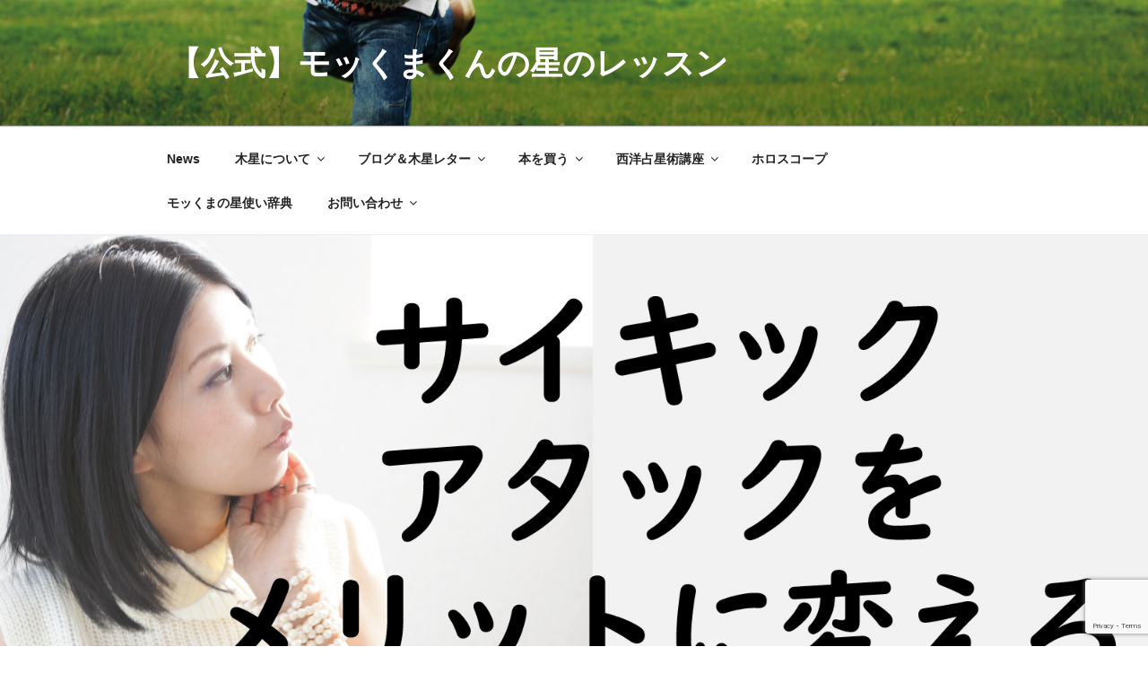

--- FILE ---
content_type: text/html; charset=utf-8
request_url: https://www.google.com/recaptcha/api2/anchor?ar=1&k=6Lf-6MMpAAAAAB8mKp1t9DuWu6EuGpP2M8g1YRd3&co=aHR0cHM6Ly9tb2NjdW1hLm5ldDo0NDM.&hl=en&v=PoyoqOPhxBO7pBk68S4YbpHZ&size=invisible&anchor-ms=20000&execute-ms=30000&cb=bz58vgtvclus
body_size: 48481
content:
<!DOCTYPE HTML><html dir="ltr" lang="en"><head><meta http-equiv="Content-Type" content="text/html; charset=UTF-8">
<meta http-equiv="X-UA-Compatible" content="IE=edge">
<title>reCAPTCHA</title>
<style type="text/css">
/* cyrillic-ext */
@font-face {
  font-family: 'Roboto';
  font-style: normal;
  font-weight: 400;
  font-stretch: 100%;
  src: url(//fonts.gstatic.com/s/roboto/v48/KFO7CnqEu92Fr1ME7kSn66aGLdTylUAMa3GUBHMdazTgWw.woff2) format('woff2');
  unicode-range: U+0460-052F, U+1C80-1C8A, U+20B4, U+2DE0-2DFF, U+A640-A69F, U+FE2E-FE2F;
}
/* cyrillic */
@font-face {
  font-family: 'Roboto';
  font-style: normal;
  font-weight: 400;
  font-stretch: 100%;
  src: url(//fonts.gstatic.com/s/roboto/v48/KFO7CnqEu92Fr1ME7kSn66aGLdTylUAMa3iUBHMdazTgWw.woff2) format('woff2');
  unicode-range: U+0301, U+0400-045F, U+0490-0491, U+04B0-04B1, U+2116;
}
/* greek-ext */
@font-face {
  font-family: 'Roboto';
  font-style: normal;
  font-weight: 400;
  font-stretch: 100%;
  src: url(//fonts.gstatic.com/s/roboto/v48/KFO7CnqEu92Fr1ME7kSn66aGLdTylUAMa3CUBHMdazTgWw.woff2) format('woff2');
  unicode-range: U+1F00-1FFF;
}
/* greek */
@font-face {
  font-family: 'Roboto';
  font-style: normal;
  font-weight: 400;
  font-stretch: 100%;
  src: url(//fonts.gstatic.com/s/roboto/v48/KFO7CnqEu92Fr1ME7kSn66aGLdTylUAMa3-UBHMdazTgWw.woff2) format('woff2');
  unicode-range: U+0370-0377, U+037A-037F, U+0384-038A, U+038C, U+038E-03A1, U+03A3-03FF;
}
/* math */
@font-face {
  font-family: 'Roboto';
  font-style: normal;
  font-weight: 400;
  font-stretch: 100%;
  src: url(//fonts.gstatic.com/s/roboto/v48/KFO7CnqEu92Fr1ME7kSn66aGLdTylUAMawCUBHMdazTgWw.woff2) format('woff2');
  unicode-range: U+0302-0303, U+0305, U+0307-0308, U+0310, U+0312, U+0315, U+031A, U+0326-0327, U+032C, U+032F-0330, U+0332-0333, U+0338, U+033A, U+0346, U+034D, U+0391-03A1, U+03A3-03A9, U+03B1-03C9, U+03D1, U+03D5-03D6, U+03F0-03F1, U+03F4-03F5, U+2016-2017, U+2034-2038, U+203C, U+2040, U+2043, U+2047, U+2050, U+2057, U+205F, U+2070-2071, U+2074-208E, U+2090-209C, U+20D0-20DC, U+20E1, U+20E5-20EF, U+2100-2112, U+2114-2115, U+2117-2121, U+2123-214F, U+2190, U+2192, U+2194-21AE, U+21B0-21E5, U+21F1-21F2, U+21F4-2211, U+2213-2214, U+2216-22FF, U+2308-230B, U+2310, U+2319, U+231C-2321, U+2336-237A, U+237C, U+2395, U+239B-23B7, U+23D0, U+23DC-23E1, U+2474-2475, U+25AF, U+25B3, U+25B7, U+25BD, U+25C1, U+25CA, U+25CC, U+25FB, U+266D-266F, U+27C0-27FF, U+2900-2AFF, U+2B0E-2B11, U+2B30-2B4C, U+2BFE, U+3030, U+FF5B, U+FF5D, U+1D400-1D7FF, U+1EE00-1EEFF;
}
/* symbols */
@font-face {
  font-family: 'Roboto';
  font-style: normal;
  font-weight: 400;
  font-stretch: 100%;
  src: url(//fonts.gstatic.com/s/roboto/v48/KFO7CnqEu92Fr1ME7kSn66aGLdTylUAMaxKUBHMdazTgWw.woff2) format('woff2');
  unicode-range: U+0001-000C, U+000E-001F, U+007F-009F, U+20DD-20E0, U+20E2-20E4, U+2150-218F, U+2190, U+2192, U+2194-2199, U+21AF, U+21E6-21F0, U+21F3, U+2218-2219, U+2299, U+22C4-22C6, U+2300-243F, U+2440-244A, U+2460-24FF, U+25A0-27BF, U+2800-28FF, U+2921-2922, U+2981, U+29BF, U+29EB, U+2B00-2BFF, U+4DC0-4DFF, U+FFF9-FFFB, U+10140-1018E, U+10190-1019C, U+101A0, U+101D0-101FD, U+102E0-102FB, U+10E60-10E7E, U+1D2C0-1D2D3, U+1D2E0-1D37F, U+1F000-1F0FF, U+1F100-1F1AD, U+1F1E6-1F1FF, U+1F30D-1F30F, U+1F315, U+1F31C, U+1F31E, U+1F320-1F32C, U+1F336, U+1F378, U+1F37D, U+1F382, U+1F393-1F39F, U+1F3A7-1F3A8, U+1F3AC-1F3AF, U+1F3C2, U+1F3C4-1F3C6, U+1F3CA-1F3CE, U+1F3D4-1F3E0, U+1F3ED, U+1F3F1-1F3F3, U+1F3F5-1F3F7, U+1F408, U+1F415, U+1F41F, U+1F426, U+1F43F, U+1F441-1F442, U+1F444, U+1F446-1F449, U+1F44C-1F44E, U+1F453, U+1F46A, U+1F47D, U+1F4A3, U+1F4B0, U+1F4B3, U+1F4B9, U+1F4BB, U+1F4BF, U+1F4C8-1F4CB, U+1F4D6, U+1F4DA, U+1F4DF, U+1F4E3-1F4E6, U+1F4EA-1F4ED, U+1F4F7, U+1F4F9-1F4FB, U+1F4FD-1F4FE, U+1F503, U+1F507-1F50B, U+1F50D, U+1F512-1F513, U+1F53E-1F54A, U+1F54F-1F5FA, U+1F610, U+1F650-1F67F, U+1F687, U+1F68D, U+1F691, U+1F694, U+1F698, U+1F6AD, U+1F6B2, U+1F6B9-1F6BA, U+1F6BC, U+1F6C6-1F6CF, U+1F6D3-1F6D7, U+1F6E0-1F6EA, U+1F6F0-1F6F3, U+1F6F7-1F6FC, U+1F700-1F7FF, U+1F800-1F80B, U+1F810-1F847, U+1F850-1F859, U+1F860-1F887, U+1F890-1F8AD, U+1F8B0-1F8BB, U+1F8C0-1F8C1, U+1F900-1F90B, U+1F93B, U+1F946, U+1F984, U+1F996, U+1F9E9, U+1FA00-1FA6F, U+1FA70-1FA7C, U+1FA80-1FA89, U+1FA8F-1FAC6, U+1FACE-1FADC, U+1FADF-1FAE9, U+1FAF0-1FAF8, U+1FB00-1FBFF;
}
/* vietnamese */
@font-face {
  font-family: 'Roboto';
  font-style: normal;
  font-weight: 400;
  font-stretch: 100%;
  src: url(//fonts.gstatic.com/s/roboto/v48/KFO7CnqEu92Fr1ME7kSn66aGLdTylUAMa3OUBHMdazTgWw.woff2) format('woff2');
  unicode-range: U+0102-0103, U+0110-0111, U+0128-0129, U+0168-0169, U+01A0-01A1, U+01AF-01B0, U+0300-0301, U+0303-0304, U+0308-0309, U+0323, U+0329, U+1EA0-1EF9, U+20AB;
}
/* latin-ext */
@font-face {
  font-family: 'Roboto';
  font-style: normal;
  font-weight: 400;
  font-stretch: 100%;
  src: url(//fonts.gstatic.com/s/roboto/v48/KFO7CnqEu92Fr1ME7kSn66aGLdTylUAMa3KUBHMdazTgWw.woff2) format('woff2');
  unicode-range: U+0100-02BA, U+02BD-02C5, U+02C7-02CC, U+02CE-02D7, U+02DD-02FF, U+0304, U+0308, U+0329, U+1D00-1DBF, U+1E00-1E9F, U+1EF2-1EFF, U+2020, U+20A0-20AB, U+20AD-20C0, U+2113, U+2C60-2C7F, U+A720-A7FF;
}
/* latin */
@font-face {
  font-family: 'Roboto';
  font-style: normal;
  font-weight: 400;
  font-stretch: 100%;
  src: url(//fonts.gstatic.com/s/roboto/v48/KFO7CnqEu92Fr1ME7kSn66aGLdTylUAMa3yUBHMdazQ.woff2) format('woff2');
  unicode-range: U+0000-00FF, U+0131, U+0152-0153, U+02BB-02BC, U+02C6, U+02DA, U+02DC, U+0304, U+0308, U+0329, U+2000-206F, U+20AC, U+2122, U+2191, U+2193, U+2212, U+2215, U+FEFF, U+FFFD;
}
/* cyrillic-ext */
@font-face {
  font-family: 'Roboto';
  font-style: normal;
  font-weight: 500;
  font-stretch: 100%;
  src: url(//fonts.gstatic.com/s/roboto/v48/KFO7CnqEu92Fr1ME7kSn66aGLdTylUAMa3GUBHMdazTgWw.woff2) format('woff2');
  unicode-range: U+0460-052F, U+1C80-1C8A, U+20B4, U+2DE0-2DFF, U+A640-A69F, U+FE2E-FE2F;
}
/* cyrillic */
@font-face {
  font-family: 'Roboto';
  font-style: normal;
  font-weight: 500;
  font-stretch: 100%;
  src: url(//fonts.gstatic.com/s/roboto/v48/KFO7CnqEu92Fr1ME7kSn66aGLdTylUAMa3iUBHMdazTgWw.woff2) format('woff2');
  unicode-range: U+0301, U+0400-045F, U+0490-0491, U+04B0-04B1, U+2116;
}
/* greek-ext */
@font-face {
  font-family: 'Roboto';
  font-style: normal;
  font-weight: 500;
  font-stretch: 100%;
  src: url(//fonts.gstatic.com/s/roboto/v48/KFO7CnqEu92Fr1ME7kSn66aGLdTylUAMa3CUBHMdazTgWw.woff2) format('woff2');
  unicode-range: U+1F00-1FFF;
}
/* greek */
@font-face {
  font-family: 'Roboto';
  font-style: normal;
  font-weight: 500;
  font-stretch: 100%;
  src: url(//fonts.gstatic.com/s/roboto/v48/KFO7CnqEu92Fr1ME7kSn66aGLdTylUAMa3-UBHMdazTgWw.woff2) format('woff2');
  unicode-range: U+0370-0377, U+037A-037F, U+0384-038A, U+038C, U+038E-03A1, U+03A3-03FF;
}
/* math */
@font-face {
  font-family: 'Roboto';
  font-style: normal;
  font-weight: 500;
  font-stretch: 100%;
  src: url(//fonts.gstatic.com/s/roboto/v48/KFO7CnqEu92Fr1ME7kSn66aGLdTylUAMawCUBHMdazTgWw.woff2) format('woff2');
  unicode-range: U+0302-0303, U+0305, U+0307-0308, U+0310, U+0312, U+0315, U+031A, U+0326-0327, U+032C, U+032F-0330, U+0332-0333, U+0338, U+033A, U+0346, U+034D, U+0391-03A1, U+03A3-03A9, U+03B1-03C9, U+03D1, U+03D5-03D6, U+03F0-03F1, U+03F4-03F5, U+2016-2017, U+2034-2038, U+203C, U+2040, U+2043, U+2047, U+2050, U+2057, U+205F, U+2070-2071, U+2074-208E, U+2090-209C, U+20D0-20DC, U+20E1, U+20E5-20EF, U+2100-2112, U+2114-2115, U+2117-2121, U+2123-214F, U+2190, U+2192, U+2194-21AE, U+21B0-21E5, U+21F1-21F2, U+21F4-2211, U+2213-2214, U+2216-22FF, U+2308-230B, U+2310, U+2319, U+231C-2321, U+2336-237A, U+237C, U+2395, U+239B-23B7, U+23D0, U+23DC-23E1, U+2474-2475, U+25AF, U+25B3, U+25B7, U+25BD, U+25C1, U+25CA, U+25CC, U+25FB, U+266D-266F, U+27C0-27FF, U+2900-2AFF, U+2B0E-2B11, U+2B30-2B4C, U+2BFE, U+3030, U+FF5B, U+FF5D, U+1D400-1D7FF, U+1EE00-1EEFF;
}
/* symbols */
@font-face {
  font-family: 'Roboto';
  font-style: normal;
  font-weight: 500;
  font-stretch: 100%;
  src: url(//fonts.gstatic.com/s/roboto/v48/KFO7CnqEu92Fr1ME7kSn66aGLdTylUAMaxKUBHMdazTgWw.woff2) format('woff2');
  unicode-range: U+0001-000C, U+000E-001F, U+007F-009F, U+20DD-20E0, U+20E2-20E4, U+2150-218F, U+2190, U+2192, U+2194-2199, U+21AF, U+21E6-21F0, U+21F3, U+2218-2219, U+2299, U+22C4-22C6, U+2300-243F, U+2440-244A, U+2460-24FF, U+25A0-27BF, U+2800-28FF, U+2921-2922, U+2981, U+29BF, U+29EB, U+2B00-2BFF, U+4DC0-4DFF, U+FFF9-FFFB, U+10140-1018E, U+10190-1019C, U+101A0, U+101D0-101FD, U+102E0-102FB, U+10E60-10E7E, U+1D2C0-1D2D3, U+1D2E0-1D37F, U+1F000-1F0FF, U+1F100-1F1AD, U+1F1E6-1F1FF, U+1F30D-1F30F, U+1F315, U+1F31C, U+1F31E, U+1F320-1F32C, U+1F336, U+1F378, U+1F37D, U+1F382, U+1F393-1F39F, U+1F3A7-1F3A8, U+1F3AC-1F3AF, U+1F3C2, U+1F3C4-1F3C6, U+1F3CA-1F3CE, U+1F3D4-1F3E0, U+1F3ED, U+1F3F1-1F3F3, U+1F3F5-1F3F7, U+1F408, U+1F415, U+1F41F, U+1F426, U+1F43F, U+1F441-1F442, U+1F444, U+1F446-1F449, U+1F44C-1F44E, U+1F453, U+1F46A, U+1F47D, U+1F4A3, U+1F4B0, U+1F4B3, U+1F4B9, U+1F4BB, U+1F4BF, U+1F4C8-1F4CB, U+1F4D6, U+1F4DA, U+1F4DF, U+1F4E3-1F4E6, U+1F4EA-1F4ED, U+1F4F7, U+1F4F9-1F4FB, U+1F4FD-1F4FE, U+1F503, U+1F507-1F50B, U+1F50D, U+1F512-1F513, U+1F53E-1F54A, U+1F54F-1F5FA, U+1F610, U+1F650-1F67F, U+1F687, U+1F68D, U+1F691, U+1F694, U+1F698, U+1F6AD, U+1F6B2, U+1F6B9-1F6BA, U+1F6BC, U+1F6C6-1F6CF, U+1F6D3-1F6D7, U+1F6E0-1F6EA, U+1F6F0-1F6F3, U+1F6F7-1F6FC, U+1F700-1F7FF, U+1F800-1F80B, U+1F810-1F847, U+1F850-1F859, U+1F860-1F887, U+1F890-1F8AD, U+1F8B0-1F8BB, U+1F8C0-1F8C1, U+1F900-1F90B, U+1F93B, U+1F946, U+1F984, U+1F996, U+1F9E9, U+1FA00-1FA6F, U+1FA70-1FA7C, U+1FA80-1FA89, U+1FA8F-1FAC6, U+1FACE-1FADC, U+1FADF-1FAE9, U+1FAF0-1FAF8, U+1FB00-1FBFF;
}
/* vietnamese */
@font-face {
  font-family: 'Roboto';
  font-style: normal;
  font-weight: 500;
  font-stretch: 100%;
  src: url(//fonts.gstatic.com/s/roboto/v48/KFO7CnqEu92Fr1ME7kSn66aGLdTylUAMa3OUBHMdazTgWw.woff2) format('woff2');
  unicode-range: U+0102-0103, U+0110-0111, U+0128-0129, U+0168-0169, U+01A0-01A1, U+01AF-01B0, U+0300-0301, U+0303-0304, U+0308-0309, U+0323, U+0329, U+1EA0-1EF9, U+20AB;
}
/* latin-ext */
@font-face {
  font-family: 'Roboto';
  font-style: normal;
  font-weight: 500;
  font-stretch: 100%;
  src: url(//fonts.gstatic.com/s/roboto/v48/KFO7CnqEu92Fr1ME7kSn66aGLdTylUAMa3KUBHMdazTgWw.woff2) format('woff2');
  unicode-range: U+0100-02BA, U+02BD-02C5, U+02C7-02CC, U+02CE-02D7, U+02DD-02FF, U+0304, U+0308, U+0329, U+1D00-1DBF, U+1E00-1E9F, U+1EF2-1EFF, U+2020, U+20A0-20AB, U+20AD-20C0, U+2113, U+2C60-2C7F, U+A720-A7FF;
}
/* latin */
@font-face {
  font-family: 'Roboto';
  font-style: normal;
  font-weight: 500;
  font-stretch: 100%;
  src: url(//fonts.gstatic.com/s/roboto/v48/KFO7CnqEu92Fr1ME7kSn66aGLdTylUAMa3yUBHMdazQ.woff2) format('woff2');
  unicode-range: U+0000-00FF, U+0131, U+0152-0153, U+02BB-02BC, U+02C6, U+02DA, U+02DC, U+0304, U+0308, U+0329, U+2000-206F, U+20AC, U+2122, U+2191, U+2193, U+2212, U+2215, U+FEFF, U+FFFD;
}
/* cyrillic-ext */
@font-face {
  font-family: 'Roboto';
  font-style: normal;
  font-weight: 900;
  font-stretch: 100%;
  src: url(//fonts.gstatic.com/s/roboto/v48/KFO7CnqEu92Fr1ME7kSn66aGLdTylUAMa3GUBHMdazTgWw.woff2) format('woff2');
  unicode-range: U+0460-052F, U+1C80-1C8A, U+20B4, U+2DE0-2DFF, U+A640-A69F, U+FE2E-FE2F;
}
/* cyrillic */
@font-face {
  font-family: 'Roboto';
  font-style: normal;
  font-weight: 900;
  font-stretch: 100%;
  src: url(//fonts.gstatic.com/s/roboto/v48/KFO7CnqEu92Fr1ME7kSn66aGLdTylUAMa3iUBHMdazTgWw.woff2) format('woff2');
  unicode-range: U+0301, U+0400-045F, U+0490-0491, U+04B0-04B1, U+2116;
}
/* greek-ext */
@font-face {
  font-family: 'Roboto';
  font-style: normal;
  font-weight: 900;
  font-stretch: 100%;
  src: url(//fonts.gstatic.com/s/roboto/v48/KFO7CnqEu92Fr1ME7kSn66aGLdTylUAMa3CUBHMdazTgWw.woff2) format('woff2');
  unicode-range: U+1F00-1FFF;
}
/* greek */
@font-face {
  font-family: 'Roboto';
  font-style: normal;
  font-weight: 900;
  font-stretch: 100%;
  src: url(//fonts.gstatic.com/s/roboto/v48/KFO7CnqEu92Fr1ME7kSn66aGLdTylUAMa3-UBHMdazTgWw.woff2) format('woff2');
  unicode-range: U+0370-0377, U+037A-037F, U+0384-038A, U+038C, U+038E-03A1, U+03A3-03FF;
}
/* math */
@font-face {
  font-family: 'Roboto';
  font-style: normal;
  font-weight: 900;
  font-stretch: 100%;
  src: url(//fonts.gstatic.com/s/roboto/v48/KFO7CnqEu92Fr1ME7kSn66aGLdTylUAMawCUBHMdazTgWw.woff2) format('woff2');
  unicode-range: U+0302-0303, U+0305, U+0307-0308, U+0310, U+0312, U+0315, U+031A, U+0326-0327, U+032C, U+032F-0330, U+0332-0333, U+0338, U+033A, U+0346, U+034D, U+0391-03A1, U+03A3-03A9, U+03B1-03C9, U+03D1, U+03D5-03D6, U+03F0-03F1, U+03F4-03F5, U+2016-2017, U+2034-2038, U+203C, U+2040, U+2043, U+2047, U+2050, U+2057, U+205F, U+2070-2071, U+2074-208E, U+2090-209C, U+20D0-20DC, U+20E1, U+20E5-20EF, U+2100-2112, U+2114-2115, U+2117-2121, U+2123-214F, U+2190, U+2192, U+2194-21AE, U+21B0-21E5, U+21F1-21F2, U+21F4-2211, U+2213-2214, U+2216-22FF, U+2308-230B, U+2310, U+2319, U+231C-2321, U+2336-237A, U+237C, U+2395, U+239B-23B7, U+23D0, U+23DC-23E1, U+2474-2475, U+25AF, U+25B3, U+25B7, U+25BD, U+25C1, U+25CA, U+25CC, U+25FB, U+266D-266F, U+27C0-27FF, U+2900-2AFF, U+2B0E-2B11, U+2B30-2B4C, U+2BFE, U+3030, U+FF5B, U+FF5D, U+1D400-1D7FF, U+1EE00-1EEFF;
}
/* symbols */
@font-face {
  font-family: 'Roboto';
  font-style: normal;
  font-weight: 900;
  font-stretch: 100%;
  src: url(//fonts.gstatic.com/s/roboto/v48/KFO7CnqEu92Fr1ME7kSn66aGLdTylUAMaxKUBHMdazTgWw.woff2) format('woff2');
  unicode-range: U+0001-000C, U+000E-001F, U+007F-009F, U+20DD-20E0, U+20E2-20E4, U+2150-218F, U+2190, U+2192, U+2194-2199, U+21AF, U+21E6-21F0, U+21F3, U+2218-2219, U+2299, U+22C4-22C6, U+2300-243F, U+2440-244A, U+2460-24FF, U+25A0-27BF, U+2800-28FF, U+2921-2922, U+2981, U+29BF, U+29EB, U+2B00-2BFF, U+4DC0-4DFF, U+FFF9-FFFB, U+10140-1018E, U+10190-1019C, U+101A0, U+101D0-101FD, U+102E0-102FB, U+10E60-10E7E, U+1D2C0-1D2D3, U+1D2E0-1D37F, U+1F000-1F0FF, U+1F100-1F1AD, U+1F1E6-1F1FF, U+1F30D-1F30F, U+1F315, U+1F31C, U+1F31E, U+1F320-1F32C, U+1F336, U+1F378, U+1F37D, U+1F382, U+1F393-1F39F, U+1F3A7-1F3A8, U+1F3AC-1F3AF, U+1F3C2, U+1F3C4-1F3C6, U+1F3CA-1F3CE, U+1F3D4-1F3E0, U+1F3ED, U+1F3F1-1F3F3, U+1F3F5-1F3F7, U+1F408, U+1F415, U+1F41F, U+1F426, U+1F43F, U+1F441-1F442, U+1F444, U+1F446-1F449, U+1F44C-1F44E, U+1F453, U+1F46A, U+1F47D, U+1F4A3, U+1F4B0, U+1F4B3, U+1F4B9, U+1F4BB, U+1F4BF, U+1F4C8-1F4CB, U+1F4D6, U+1F4DA, U+1F4DF, U+1F4E3-1F4E6, U+1F4EA-1F4ED, U+1F4F7, U+1F4F9-1F4FB, U+1F4FD-1F4FE, U+1F503, U+1F507-1F50B, U+1F50D, U+1F512-1F513, U+1F53E-1F54A, U+1F54F-1F5FA, U+1F610, U+1F650-1F67F, U+1F687, U+1F68D, U+1F691, U+1F694, U+1F698, U+1F6AD, U+1F6B2, U+1F6B9-1F6BA, U+1F6BC, U+1F6C6-1F6CF, U+1F6D3-1F6D7, U+1F6E0-1F6EA, U+1F6F0-1F6F3, U+1F6F7-1F6FC, U+1F700-1F7FF, U+1F800-1F80B, U+1F810-1F847, U+1F850-1F859, U+1F860-1F887, U+1F890-1F8AD, U+1F8B0-1F8BB, U+1F8C0-1F8C1, U+1F900-1F90B, U+1F93B, U+1F946, U+1F984, U+1F996, U+1F9E9, U+1FA00-1FA6F, U+1FA70-1FA7C, U+1FA80-1FA89, U+1FA8F-1FAC6, U+1FACE-1FADC, U+1FADF-1FAE9, U+1FAF0-1FAF8, U+1FB00-1FBFF;
}
/* vietnamese */
@font-face {
  font-family: 'Roboto';
  font-style: normal;
  font-weight: 900;
  font-stretch: 100%;
  src: url(//fonts.gstatic.com/s/roboto/v48/KFO7CnqEu92Fr1ME7kSn66aGLdTylUAMa3OUBHMdazTgWw.woff2) format('woff2');
  unicode-range: U+0102-0103, U+0110-0111, U+0128-0129, U+0168-0169, U+01A0-01A1, U+01AF-01B0, U+0300-0301, U+0303-0304, U+0308-0309, U+0323, U+0329, U+1EA0-1EF9, U+20AB;
}
/* latin-ext */
@font-face {
  font-family: 'Roboto';
  font-style: normal;
  font-weight: 900;
  font-stretch: 100%;
  src: url(//fonts.gstatic.com/s/roboto/v48/KFO7CnqEu92Fr1ME7kSn66aGLdTylUAMa3KUBHMdazTgWw.woff2) format('woff2');
  unicode-range: U+0100-02BA, U+02BD-02C5, U+02C7-02CC, U+02CE-02D7, U+02DD-02FF, U+0304, U+0308, U+0329, U+1D00-1DBF, U+1E00-1E9F, U+1EF2-1EFF, U+2020, U+20A0-20AB, U+20AD-20C0, U+2113, U+2C60-2C7F, U+A720-A7FF;
}
/* latin */
@font-face {
  font-family: 'Roboto';
  font-style: normal;
  font-weight: 900;
  font-stretch: 100%;
  src: url(//fonts.gstatic.com/s/roboto/v48/KFO7CnqEu92Fr1ME7kSn66aGLdTylUAMa3yUBHMdazQ.woff2) format('woff2');
  unicode-range: U+0000-00FF, U+0131, U+0152-0153, U+02BB-02BC, U+02C6, U+02DA, U+02DC, U+0304, U+0308, U+0329, U+2000-206F, U+20AC, U+2122, U+2191, U+2193, U+2212, U+2215, U+FEFF, U+FFFD;
}

</style>
<link rel="stylesheet" type="text/css" href="https://www.gstatic.com/recaptcha/releases/PoyoqOPhxBO7pBk68S4YbpHZ/styles__ltr.css">
<script nonce="pCtMWLnQtO5ILMz46ZeLcw" type="text/javascript">window['__recaptcha_api'] = 'https://www.google.com/recaptcha/api2/';</script>
<script type="text/javascript" src="https://www.gstatic.com/recaptcha/releases/PoyoqOPhxBO7pBk68S4YbpHZ/recaptcha__en.js" nonce="pCtMWLnQtO5ILMz46ZeLcw">
      
    </script></head>
<body><div id="rc-anchor-alert" class="rc-anchor-alert"></div>
<input type="hidden" id="recaptcha-token" value="[base64]">
<script type="text/javascript" nonce="pCtMWLnQtO5ILMz46ZeLcw">
      recaptcha.anchor.Main.init("[\x22ainput\x22,[\x22bgdata\x22,\x22\x22,\[base64]/[base64]/[base64]/bmV3IHJbeF0oY1swXSk6RT09Mj9uZXcgclt4XShjWzBdLGNbMV0pOkU9PTM/bmV3IHJbeF0oY1swXSxjWzFdLGNbMl0pOkU9PTQ/[base64]/[base64]/[base64]/[base64]/[base64]/[base64]/[base64]/[base64]\x22,\[base64]\\u003d\\u003d\x22,\x22N8KLwr0kw7Uowpk5A8KjcjkTwovDmMKxw6HCgFHDvMKBwrg6w5gFSX0KwoIvNGV+bsKBwpHDuADCpMO4DsONwpx3wo/DjwJKwo/DssKQwpJ2KcOITcKRwpZzw4DDvsKGGcKsFzIew4AawpXCh8OlHcOgwofCicKawqHCmwYJOMKGw4gRRTpnwoXCiQ3DtgHChcKnWHXCqjrCncKHCileTB4fcMKNw7xhwrVGEhPDsVR/w5XChgRkwrDCtgzDvsOTdzFBwpoaSFwmw4xXesKVfsKmw6F2AsOCIDrCv2tQLBHDhcOwEcK8WX4PQA3DscOPO3/CmWLCgVjDtngtwp7Ds8OxdMOIw5DDgcOhw5fDpFQuw7nCpzbDsAvCux1zw6Qzw6zDrMO7wonDq8OLaMKww6TDk8OawqzDv1JFQgnCu8KJSsOVwo9zemZpw7hNF0TDm8Osw6jDlsOeHUTCkADDpnDClsOZwpoYQCPDjMOVw7xiw43Dk04rPsK9w6EfPwPDokZ6wq/Cs8O6K8KSRcKXw6wBQ8Odw5XDt8O0w7BocsKfw4HDnxhoccKtwqDCmm3CisKQWXJkZ8ORHcKuw4t7IMKJwpojfVAiw7sVwoc7w4/[base64]/Crggyw70cw4XCncKMZsKXHGEGwpjCtTwoZUFmWhIww4pqdMOnw7LDsyfDlHPCql8oJcO/O8KBw6rDqMKpVijDj8KKUnPDk8OPFMO4Hj4/NMOQwpDDosKWwoDCvnDDl8OHDcKHw5rDmsKpb8KPIcK2w6VzKXMWw7bCikHCq8O/Q1bDnXHCn349w6fDui1BKsKvwozCo23CmQ5rw7sBwrPCh0PCkwLDhWDDvMKOBsOWw49RfsOCOUjDtMO/w6/DrHg1PMOQworDqGLCjn15A8KHYnjDusKJfAjCvSzDiMKPAcO6wqRZJT3CuwLCjipLw7fDqEXDmMOewoYQHw5xWgx+OB4DCcOkw4spdFLDl8OFw7DDmMOTw6LDrHXDvMKPw4/DlsOAw70oWmnDt0oGw5XDn8OaDsO8w7TDjj7CmGklw7cRwpZhbcO9wofCu8OuVTtQDiLDjQx4wqnDssKEw4JkZ3HDslAsw7tJW8OvwpbCinEQw5lgRcOCwp4Aw4MBfxhiwrc7LB8rIx7CiMOAw7YMw7/Di3J1AMKJScK5wpFnKCTCjQASw7QTE8OCwrFXIkbClMOfwrkIU1wewpnCvgsSJ3I7wo5SSsO4W8O3DFBwasOFFwTDrH3CnQkoTSwFfsOCw5DCgGVNwr8FKkcOwpMnXH3CiSPCosOkVnJhbsOgLcOiwqIjwrDCtcOzW0Zfw67CukhYwokLDcOadTM/SBs1d8Kww6nDsMOVwqLCsMOAw6dVwqpsVQPDscKMaGPCvRtpwoRIYMKowqfCl8Kgw7LDqcKpw70pwpg4wqvDsMKtH8KUwq7Dq35PYlXCqsKfw6dzw5Edwro5wrXCuG8Zdl51NnR7csOiI8OtfcKcwq7CrMKnZ8OGw6ZZwr1Xw41sKV/[base64]/w43DvEUMw4QVw7/DmcKfKnEUR8ODOcO+R8OfwpNaw5wvMT/Do3k7YMOxwosqwrjDg3fCuADDlRTCv8KRwqvCkMOjQT8OccOBw4jDhcOow5zCucOMPVHCrVnDgsOCScKDw5F5wqTCncODwqJzw69MJwIHw6zCmsOLL8OOw45WwovCikrDlg/DpcO+w4XDpMOPXsKxwr0sw6rCicOVwqZVwrLDqADDoxDDgUwYwobCkULCihRUUMKVZMOzw7ZDw7PDs8OKdsKQI3NRWMONw4rDuMOFw5DDn8Kiw7zCrsOEAMKsShXCj0jDpsOTwrzClcOqw7zCssKlNcOvw6snWE9/C3XDjMOBG8Olwp5Qw4Qow4vDksK0w6k8wpnDq8KwfsO/w7Nrw4EWE8OTcxDCiWDCs0dlw5LCgsKCFAjCq187IUTCo8K4VMOFwpkLw6XDisOjBAF0G8OrE2dMUsOMe3LDmCJFw7zCgUJEwqXCvA7CnzA/[base64]/DMKvPkrCpsKLwq3DrRMHC3nDncOWwqpDFgzChcOUw7pbwqnDmcO4R1ZDRsKFw6t5wpnDt8OaC8OXw6LDuMKOw6Z+cEdrwpLCjyDCpMKYwozCr8O4PsOUwqXDqW5rw5/CtlgdwpjCklYWwq8CwqPCgnEtwpE2w4PCjMOhfD7DqkjDnS7CsTMFw7LDkhXDqxnDq2XCncKYw6PCmHAoX8OEw4DDhChEworDuR/CuAnCrMK3eMKrO3PCqsOvwrPDtiTDlzIowrhlwpTDrMKTKsK8WsOxU8OpwrIPw613w54/wqQBw6rDq3nDr8KiwoLDpsKrw7fDj8OQw7QRPHDDgiR6w5ZfbMOrw6hGVsK/RBZSwpE5wrdYwoTDu1/DrAjDil7DnXcwQA43G8K4YAzCt8K1wqRxMsOzEcKSwoDCk3vDhcOTVsOswoEUwpg4OAYOw5dpwrQzI8OVe8OoVVNcwoDDvsO0wqPClMOPCcKow7vDkcK5RcK3Bm7DuSPDpVPCgW3DtsKnwojDvsObw6/CuTtEMwIAUsKXw5zCoit+wqtCOBLDsjnCpMO6wqHCv0HDjWTCkMOVw7nDhMOYwozDkjUEDMO+WMKUQC3DnhjCv2nCjMOBGy3CtzAUwqQIwo7CisKJJmt/wo84w5DCuG7DslTDvTDDg8OkQgjClG4+ZkYow6l8w7HCg8OqIxpzw6gDQ1sPT1VOPzjDo8KkwrDCqlPDqExSPBFFw7fDjGXDrTLCgcK1BUXDnMK1Yl/CjsKwMRUrLjhqKlNjfmbDlDdLwp9kwrAHOsK9XcObwqjDnBYIHcOEQEPCm8Klwo7ClMObwqPDmsKzw73DphzDr8KJKsKcw6xkw4nChUXDunTDiXtZw5FrT8ObHCnDscKzw6EWeMKhFh/Cmw8gwqTCtsOIYMK/wqJ9BMOhwqFkfcOOw6czCsKDDcOGYD5OwoPDoyDCssOzLcKswrPDu8ORwq5Qw6nCuULCqsO3w6HCuFvDjsKVwqp1w6DDqBAdw4BTGnbDk8KrwqPDpQMff8K0YsKEcTpicR/DvMKTwrjDnMKXwqJGw5LDncKPHmUTwrrCijnChMKQwrJ/TMKrwrTDt8KfDTXCtMKfYW7DmDA0wqbDuishw49Twp8jw5Ilw6jDmsOoBsK/w4tPbTc8RsKpwp1GwqQ4QBFMNSfDihbCiGxnw43DnCdUMHx7w7x8w43Dv8OGOMKMwpfClcKKHcK/FcOswpYew5LCtFR8wqJZwqt1OsOLw4rCuMOPPULChcOsw5hCGsOXw6fCl8K5J8OfwqghSWrDlRccwo3DkiHCjsOkZcOCCTkkw5HChBlnwo9uRsK1OGDDqcK8w6Z6wqbChcKhfsO9w5oxMsKSB8Oww6YQw4V/[base64]/[base64]/[base64]/[base64]/CgsKnYMOmU8Ksw4VuwpBFHVNhXsOpO8Oywr4VX3BsI1Y8VMKaO2tJTAzDmMKVwrojwpAkATzDisO/[base64]/[base64]/DscO/wqXCqVxjwofChsKccsOnwprDvh8eCFDDocK9w4vCpsK4GnZPezYXdcO4wq7Ct8K2w4/[base64]/CryVYWyI9KcOTGcO5w7EZw6/DgRrDnGhFw5fDpT4ww63CpC8APcO7wpRww6nDs8Ouw6zCosKKNcOew67DnVJcw7pSw5s/XcKNCMK2wqYbdsKVwpo3wpwwfMOsw6t7Aj3DqcKNwplgw5JmYcK7L8OOwrzCl8OZXDNEfD7ChFjCnTHDqsKRc8OPwr/[base64]/AcOAw63CgsOZwqjDv8OSwpYpwrZgwonCqU/DjsOgw5zClEDCuMO8wrJVY8KVEmzClMO3McOsZsKgwoTDoDvCosKSN8KxGUR2w53Dq8KVw4AsA8KRw5fCvUrDlsKNHcKcw5tqwq7CtcOdwqLCgh4cw4t4w6vDucOgGMKRw7zCvMKQf8OeMAdOw6ZGwrIDwr/DlxjCtMO9NhEJw6nDgcO7ZiAWwpHCt8OIw5BgwrvDrcOBw47Du1RnaXDCuwlKwpHDpcOgAxLCqcOPR8KdB8O4w7DDqQBowrrCvX0tNWfCn8OsM05Ac1Vzw41awplaFcKSJcK4SjQ1AADDtMOMWjMowoMlw7hoDsOhXloUwrnDsz9Cw4/DpGQewpfChMKUUiF3fU4aAS0awrrDqsOMwqRowqzDi1TDq8O5OMKFAkzDn8KcUMKTwpzCmj/ChcOaa8KYT2bCjxLDgcOeBXTCkgrDrcK3asOuGm8VPUBNOCrCvsOSw4xzw7Z4D1JAw4fDm8OJw63Di8OpwoDClCsTD8O3Ez/DrglBw5LCv8OCbcOCwr3CuT/DjsKPwrFnHsKiworDlsOpeBVIasKRw4HCv3gDQ3tkw4rDl8Ktw4MPZijCscKtwrrDi8K2wrfCpDoIw69Ww6vDshbDrsOEbH9sNEwFwrlLfsKyw557f2rCs8KIwqDDuGgJJ8OwDsKPw7MEw4xJC8OMHETDrnMad8Ogwol7w4gtH2Vqwo1Pd3nCq2/[base64]/DjMKTAnZQW8OyIMKkwqzCpj7CigMcDXNmwr3ClEPDpErDqS9wPTdlw4fCmmfDp8O0w5APw6Qgb19Ewq06TF4rK8Oyw5I+w5MQw6xAw5rDocKVw43DijXDvz7CosKHa1xpYFvCsMOqwo3CjEPDvCsDWivDisO0XsOXw4FiTsKbw5jDg8K/asKfJsOEw7QKwp5Aw54GwrbDonvCpn5JSMK1w4Ulwq89OQlnwppyw7bDucKwwrPCgEdoU8Ofw57Cs08Qwo/Dg8OsCMKMUH3DujfDrC/[base64]/Dt0ozQWNOFMOew70QHcKXwozDvsKqwoXDsDwiw5BRfVJpA8ODw77CnUoYIsKQwr/[base64]/Dm8KmCjrCo8OzEsK0wofDtg/DkcK6QsKtIUp2Mxs1EMKhwqDCtUzDu8ObKcOlw57CqgPDjsOywrUewpc0w4NNZ8K/BirCtMK0w4PCksOtw44ww48nLzHCoVwbZMODwrDCqSbDgsKbfMK4bsOSw48nwrPCghrDrEgFa8KOHMKYD29gQcK0c8OJwro/HsOUR2DDrsKBw5LDgsK8QEvDgBYlYcKBG1nDs8Orw6cDw6xFDT8aW8KUE8Kxw4HCh8KTw7TDl8OYw6fClFzDhcK/[base64]/[base64]/KMOEFlHDmsOTdQfCo8K9w5zDsMOmO8KJMsKgQ3d7IAvCjsKjYhPCncKUw67ChcOxAi/[base64]/DrMKGw6vCoCPDpyDDiljDlcKLwpzCjMO+DMKXwqUMPMOne8K1GcOkAMK1w6IQw7g9w5PDi8KowrR7CcO+w5zDuGZ1YcKMwqR9w5I6woB9w6poE8KvGMOUWsOWCQF5WCVNJRDDuBrCgMKcV8OOw7BhbS9mOMOVwq/Coz/Dp3USWcKIw7TDgMOWw4jDlcOYMcOuw6nCsD/CkMOhw7XDqCxfecOmwrBdw4U1w6dBw6YgwpJow55QDX4+AsK0VsOBw41AIMO6wqHDusK9wrbDosOmTcOtPBLDl8OBRDF2E8K8XjTDtMOjQMO6BwhQBMOIC10gwqfDuRM8T8K/w5AHw7zDmMKhwq7CscKWw6vDuAbCo1/Dh8OqeAYeGCYcwrvCh0XCj0HCqnHCpcKww4VFwocvw5cUek9JbjzCkFRvwostw510w7/[base64]/wo3ChiMIeXHCt2jCmMKBw43Co3nDhl8YaAglPcKgwoVawp/Dg8Kdw63DvXHCiwUOwrM3IsKkw7/Dp8KIw4LDqjVuwodVGcOMwq7CocOLXVIawrIDBMOtKcK7w5MseQDCgGMUw7vCjcKOYnQIa2DCtMKMF8O/w43Dj8O9G8KXw4E2F8OkZyrDl17DsMOFbMK1woDCmcKswo5Aegs1w7xeTzjDocOlw4NCehnDsS3CqMOnwqNLWHEnw4fCv0UOw5kmDwPDqcOnw6DCokZhw60+wp/[base64]/[base64]/w5Y/NnnCsWsGU1PCj3PCpcKJX8OuN8OZwrLCgMO9w55YP8OYwoJ+SmbDgsK+EyPCoDVAFkzDosOPw4/[base64]/OsKwHsKPw7/Ch0XDm8KtSMKxw7vCtMOmEWVTw4/CuiLDk0nDqVR+AMOwfVsuHsKaw4LDuMKEXWHCjjrDuBLDs8Kgw5V8wrcGXcOTwqnDusO7wqx4wqUyBMKWCmhBw7QmK0zCnsO0SsOJwoTCoHxYRCPDhQrDq8KNw53CgMOPwrPDlCc9w4LDpVfCk8O0w5w5worCiAdhesKPS8Kyw43DpsODAAjClk9TwpfCvcOswrgGwp/[base64]/DnDjCgWHCpxjDkSLClWDCocK0az9Xw613w68BLsKgQMKkAg5LEinCgwbDrxnClEfDrGTDpsKtwoZLwr3DsMOuMGzDuGnCt8OFDgLCrWjDjsOiw58xHsKxJG8IwoDCrE3Dhk/DusKid8KiwovDlRgLYlTCmy3DnEHCjy0XJDHCgsOuw5sQw4/Dh8KRVjnChBYFHFHDjsKUwrzDqEfDv8OVQQrDjcOIJ3FOw5QQwo7Dv8KIT03CrMOzPTwARMK/ZQ3DghDDp8OrEGjDqDMxUMKCwonCgMO+WsOIw57CqCR9wqAqwpVmCx3CpMOMAcKSwrt4EElUMRpCAMOSCCxfc3zDpGZaQRQ7wrTDrjfCssOHwo/Dh8Ogw7FeOhPCtcK0w6c/[base64]/[base64]/DrMOLJBIFw5HDqDTChcKvLcOjDMK9wq3CrFUWTClSw5l5H8KMw71bBsORw7nDsU/CuiIUwqvDnGJRwqxgdyEfw6rDgMKrbG3Dj8KYB8K+YsKxasKfw6zCjnjCisKuC8O9D0PDqyXCscK+w6DCtQVnV8OVwrRuO3dLWnXCqCoRfcK7w4R6wqEYRnDCrErCh0ADwpZjw5PDkcOgwoLDgcOEfRJBwp5ES8K4fwsKDxrDlVceYyBrwr4LZkl/UGF+Q2QVD3U/w6UsMlrCqcOmV8OrwqDDuivDvMOgPcOpfG1+wpPDnsKbHUIkwpYLQ8K1w4XCgAvDmsKqdBnCiMKUw57Dt8O9w50bwpnCjMOGX0QLw57DhWbCh1jDv3MxFDwNEl48w6DDm8K2w7sAw6HDsMKhU37Di8Kpai3CtXjDpjjDnApyw6tpw5/Csg8ww6bCvSAVHA/[base64]/[base64]/Ctl/DmkNpP8KIS8OHc8OUwpJvKTNmw7AbSWdNXcOdbC0PAMOZeUwpw4DCkzMlNA0SMcOBwog5En3Cu8OgWMOqw6vDkBMqNMOtwpIBLsOLfDYJwqpuS2nDpMOwY8K5wrnDhFPCvSAdw4kuZ8KJwq/DmHZ1Y8KbwpBnNcOIwrR2w7XCjMORGybDksKQVlrCtQ8Uw60uE8Kia8O6UcKFwosyw7TCkThQw5kew5sEw74Pwq9cfMKWakZLwod5w7tnBxvDkcOiwqnCsFALw6RrI8Ofw4vCtsOwRWx0wqvCoUjCk3/DnMKLWABMwrjCo3U8wrrCqgtlSk3Dr8KEwrIbwonCvsOMwps8wr0jAcOTw7jCuU3CgsOfwq/CoMOowqIfw7UICRHDswh9wpJewoxeXQbCgw06A8OtTBs1TwfChcKKwrrCsnTCtMOMwqN/G8KqAcK9wqUUw7/DrsOUccKMw5gSw45Fw5lGalrDryJKwpsFw5IywpTCqsOnIcOkw4XDiDcBw601WsOlU2XDhjYTw6hoPnxrw5LCslJRXsKHZ8OUYcKxUcKKa1jCjQrDg8OgR8KLJxPCqEzDhsKrN8O5w7wQecKmSMOXw7PDosOwwpw/PsOPwoHDgSnCmMKhwo3DhMOmfmQXNSTDt1zDoDQnHcKRFCPDr8Kww5c/MBgfwrvCl8KvZjDCtyF4w5HCuk9OL8KpLMKawpBLwpcJRQAawpXCjgvCgMOfJFwMOjkeJXzCqsO/[base64]/[base64]/Du8OSwroAwo0vBcO8wrc0w6JpAcOSwrDCqnnCt8Ocw7fDj8ORIMOWdMOdwqQafcKSXcKUdFXCv8Ohw63DphzDrcKjwoVNw6LCuMKFw5fDrFZ4wqbCnsO0IMKFG8OoJ8OFQMO1wrBmwrHCvMOuw7nCusO4w7/Di8OOU8KHw5F+w7N4OMOOw4k/wqPCkR84S01Nw5BjwqZUIgR0T8Oswr3CjcKFw5rCqy7ChSwXL8O+W8KATMOSw5HCn8OfFz3Dp2hJFT/DpMOKH8OvPnwneMOoBXrDvsOyJ8KwwpLCgsOtbMKGw4LCo07DiTTCvFnCh8KOw7rDlsKWYHFNLih/RknDh8OwwqTCoMOXw7vDscOkGsK/STRiMCk8wpQ5VcOuAD/Dq8K1wqkqw6XCmnITwqXCtMK3wrHCqBzDjcKhw4PDk8Ouwppgw5NgEcKRw4vCi8K9B8OGHsOMwpnChMOhElXCrhLDjGfCscKWw799IhliEcOIw7kGdMKXwqrDhMOkZzHDt8O7bsOUwqjClMKoSMKqMxZZVhnCiMOwHMKUZEAIwonCoiYHEsOeOi5gwrfDqcOTZ3/CrMO3w7Z6P8K1TsOtwooJw5Jde8KGw61NPCZkRQZaQnTCocKLLMKoH1PCqcKsAcKnZEYBwrrCjMKBXsOQUAnDrcOlw7geDcKnw5RWw6wGdRBDNMOqDmnCryTCl8OBD8OXAzTCo8OQwqFkwowdwpfDtcOmwp/[base64]/DuXLDjMOWwolaO8K3w4JrwrfCu1Rowo1aGS/CpFTDnsK6wqwlE1bCqSvDmMOEUEvDoXVEI1spwooID8KowrnCoMO3R8K9MTx8QzYiw5xswqXCucKhCAFpdcKaw44/w4pcakUKIXPDncKZbCpMbAbDscK0w7LDnXfDu8OMdkcYHzHDlMKmG0fCksOew7bDvj7DsxYedsKFw5hVw6/CuCoiwqLCmk9jAcO6w4xaw5BAw6FXFcKYc8KsL8ODQMOjwo4qwr8Fw48rQsOzZsK7V8OXw6/DiMKewqPDj0NRw6/DkBovCcKqCsKAbcOUC8ObUBUuaMOfw4/CksOQw4zCmMOEazBGL8KVAnAMwpvDlsKfw7XCoMKhBMOfNBpYUFYQcGtvDsOrZsKswqrCtMKjwqcOw6nClsOiw7p6YMOIQcOJfsOLw4klw4bCk8OnwrzDrcOAwrwNI2/ChWrChsOBe1LClcKfw7XDpxbDr0zCncKOwqVTf8O3FsOdwoTCmHjCtBlPwrnDt8KpUcOtw6rDtsO8w4BYGcKuw6fDusO0ccKNwpdQacORLg/Di8KEw5LCpjgAw53DicKXQGPDmmLCucK7w7pxw4gMMsKWw4xWd8OwZTfCiMK8FE/CsGnCmjNiRsO/RWXDplPCrz3Cq3zCmnvCjGJXd8KRasK0wrjDhMKnwqHCnhjCnmLCo07DhsOhw4kaEBjDpSbCoTTCpsKRRcOew4BRwr4Ac8Kwc2lMw6NZcVlVwqvDnsO0GMKHAQ/Dq1vCrsOxwrXCjwIYwoTCt1rDulkRNiHDpU0eUjfDtcOED8O+woAyw7YYw7MvMzV5IHPClcK2w4PChmJ7w5jChjHDvznDo8Kjwp08eGpqcMKKw5nCm8KpYcOzw4xkwrIPw6JxOcKgw7FHw7IDw4FtAsONGAdWW8Oqw6YJwr/Dt8OYw6gGw7DDpjbDvRLDp8OFIn9BD8K9McKZMlA3w6V2wpUPw48/[base64]/CvcK6w5kAVyhDFggIwrFWw6XDl8ONe8KBGAfCisOPwr/DucOFLMOXdMOsPsKyUMKMe1LDlSbCuAvDuw7Cl8OZJj/DhHLDmMKkw4MCwpPDjStawrTDqMOFQcKkZkNnWVMlw6g/S8OHwoXDjXh7BcORwphpw54kDFTCqRlCMUx/[base64]/DnCfDjycjE8O9QMOPw4TCj0XDvcOaw53Cl2vDp0LCr17Cq8OpwotlwrkyXhk/JcOIwoHCkxXDvMOww57CuilJPkVATWTDh1V0w5bDmwJbwrBQAVvCgMKQw4bDlcOzT3jCrVfCn8KLI8O9PXh2woHDqMOPwpvDq1oYOMOZFcO0wprCnGLChDrCtW/CiyfCuCNkPsK4A188G1gowolGdsOMwrUoSsKidhY5cHTDrQbClcKnNAfCrlcyPcKpIGXDgMOrEEXDl8O6TsOHESYuw5/[base64]/[base64]/[base64]/CmcKgw4AMw6HCrVbDq8KTwrvDr8OwwqrChsOoesKDLsO7R253wq82wocpEHvClw/[base64]/CkAUBVE5ww4TDjsKfLEMUTcK/wr5vMkLCosOHCl3Dumhnw6IBwrdGwoFqLBJtw7jDoMKZEWDDkhVowoLCkRNwW8OKw5bChsKJw6xAw4BofMOZLnnCkxjDiUApF8Ocwo85w6bDsxBOw5AzZcKLw7TCjcK0KAHCv296w4rDqUFAwrV6T1rDoD3ChsOVw7LCtVvCrSrDoAx8ccKcwpTCrcKdw6/[base64]/DscK3HcKqKcKaw7nDksK/wrIGwpDComjChm9HUWtkVWbDoV3Dv8O6UsOJw63CpsKRwqLClsO4w4tzE340IT1vWCQYXcOqw5LCogfDowglwrF4wpXDgMKxw4ZFw6bDqsKvKhdfw6BSSsKxBH/DncOpWcOoVDNkwq/ChBPDssKgaEY7A8ORw7LDiAIFwoPDu8O6w5p7w6bCo1tgFsK0e8OIHXPClcKjW1B9wr4WZ8KoLEvDoV5rwrw8w7U0wo5YGljCnzjCgVfDgCrDvEnDmMONSQlSbScSwqnDqSIWw4XCnsOFw5wywp/[base64]/Dv8KnWsOFwq/CrsKow6UjOADCkjdfwoFHwp5dwoQ3w4F/OsKiEhrCtsO3w6PCmcKMc0xiwpNCQA94w4rDjXbCkjwbW8OQAAbDqCjDlsK+wrHCqgBJw4DDvMKBw5cNScKHwo3DuBzDugHDijEuworDjDDDhXUUXsO9PsK2w4jCpifDsWXDi8OFwq94wo5/VcKlw5cUwq9+OcK+woAmNsOUbFB9OcOwLMOldyQcw4IXwoDDvsOfw6Fuw6nCvynDg118bz/[base64]/w6rChcKxwqg6wqbCoVVlOMOrw755KkfCucKjw7bCmEbDqBvCnsK2w6V8AgZdw6oww5XDv8KAw5VzwrbDhwA7wrLCjsKNL0ksw45yw48fwqcwwq0/d8Onw5dvBl4TMxXCghdBQkEqwpPDkWNCDFPDpEjDpMKgGcOnT1DCpWZaHMKSwpnCkxwBw7PChQ/CsMOaU8K5OUMpQMOMwpoow6cXSMO9XcK4FxjCrMK7cGx0wobCs28PKcOyw5fDmMOKw4bDlMOww5R4w7sTw7pzw7lxw43Cp3x0wrBXLAfDtcO8c8Oww5Njw7vDtTRWw6VFw4/DnnHDnxnCvcKiwrtUOsOlEsKdNFfCrcKYd8Otw6cvw6TCrhdEwposBETDnj9Uw4MAPjdPaV/Cs8KXwo7DrcOEWA5owoXDrGMQT8K3PBRUw51ewoHCkATClVjDt0zCkMOcwrkow598wpHCj8OJR8O7PhjCm8KgwrQjw6hSw593w6tIw4YAw4Bcw7wBEEdhw4sNKUk0ZB/Cr1Q1w7jDscKXw7nCmcKCYMOLNsOWw4NFwp5FW3nClSQ/M3cNwqLDpwpZw4zDuMKzw4QeWiZ9wrLCpMKnUF/CmcKfQ8KbMybCqEsTJgjDr8OeR2NaQ8KdPFHDrcKDbsKjWQnDvEQ/w7vDpcOZPsOjwpDDqgjCksKMakTCk0V3w6Jmwq9kw5lcf8OmVF8VeiIewpwoLSjDucK8Q8OGw7/DtsOpwplwNQvDikvDoXklZw/DnsOoDsKAwpErXsKUO8KRbcK0wp0AbwY1chHCr8KTw68owpXCncKMwo4BwpJgw5hnGMK3w5EQdsKhw4IRHmvDvzdzICrCnwTCjg4Aw77DiiDDlMKRwonCuStJEMKPRkFKeMOeUMK5wqzDjMKHwpEow7zCmsK2TnPDlxdewoHDiWxyWsK4wp0Fwq/[base64]/Dig/DgcKcLihrw7fCumsYwpc/UcO8EsOeXTBYwqVDOMK5P2o7wpk0woLDp8KrA8OIOSXCsAnCikHDkDfDhMOqw4DCvMO+w7tHRMORZBMAVV0WQSLCvnzCrxfCu2DDjVZVCMKbJMK/wqnDmEDDp3jClMKVSADClcKbAcOiw4nDn8OlX8O2I8KNw4IaDE0nwpTDjHHCi8Omw5zCqwLDpWHDrRRWwrLCusO7wpIfYcKPw6vDrGzDr8O/[base64]/DocOTwpvCoifDgw5QTwoBHmTDn3bDk8KBVCpfwpXDlsK/[base64]/Cr8KeQj1vEzbDjcOwZ8K+NUkbeVPDtsOSCUx5MH8Wwqlgw6MKC8O2wqp2w7jDsw1+dVrCmMKOw7cDwqUhCggYw4/Dg8OXNMOhVh3ClsKEw4rDl8KKw4vCm8KrwqfCpX3DlMKvwpl+wpLCp8KYVHjCji0ObcKmw43Dm8Otwqg6w5tbAcOzw5lrO8O7GcO8w4LDjWhSwp7DoMKGccKSwoRuNAMUwpdNw6TCo8Ouw7vCnhfCq8KlYRnDjMOJwrbDs0JIwpJTwrBMR8KVw5w/[base64]/CkFzDt8KEwp7DkcK0CcKow5oqwrvDiMKNP8KXLcOcIUYzw71ILcKawqhVw6DDkV3DoMKFPMKewrrCnmfDolPCocKaekdLwqcsbCrCrGPDqB/CvMKtESp3wpXDpUbCsMOFw5vDhcKWaQs5ccOhwrbCrSbCvsKLEE9gw5I6wpnDhVfDuCdxKsOqwrrCs8OLABjDl8KUYmrDmMOVRnvCvsOtHArCvSFub8KWWMOGw4LCrsKSwqTDqVzDicOfw5lzVMO6wo5Wwp3Cv1PCigXCmsK5ChPCuizCsMOWLWTDosOUw6/CpGFIAsOlZyLDhsKXQcOYe8K2wo1Ewpxxw7nClsKHwpjClcKywqo+wrLCtcOywrLDpUvDo1h0KCVQZRZ/[base64]/DvsOIMMONw6jDr8Oyw6jClsOLW0QpGwrClzhmGMOMwp7DryXDjnnDiSTCucKwwq4mGX7DuVnDm8O2O8OAw6xtw6JIw5LDusKZwrluXyPCvClAVgEawpTCn8KbMMOVwpjCjzFKwo0rOiHDm8OgXMK5bMKCb8OQw6bCpnIIw6/CgMKXw619wpTCvh7DoMOobsO5w4RuwojCmwzCuX1UAzrCncKWw4RsX0/DvEfDrMKnXWHDuHkdNzfCrSjChMOuwoE/[base64]/DlA47w5gwwrTCp8KrdRoEwo/CncKcODHDh8OWwrjDpXbDocKVw4IAP8KQwpZfInLCqcKOwqfDiSHDiSPDksOXXXzCgsObeCXDicKVw7ARw47CqDpewq/Cl17DiDDDgcKMw7fDh3U7w67DmsKewo/[base64]/Dp3fDqsKmwonDsRsDH8OVfsK8EFPDmjjCsz47BT3CgkNXMMO5LwzDu8OOwrVwDhLCrDXDkzTCuMOPBsKKGsKlw4jDv8O2wr0oKW5pwrfCkcOvMMO/ajYaw5QDw4PDvCYiw7vCuMK/[base64]/DjTPDt2bCpcO3BsKcw4vCpWbCp8O7BcKLw4YINgYlOcOnw7VLDTPDvMOsAMKww57DojszY33CnhcOw79mwqnCvVLCpTUZwr/[base64]/[base64]/[base64]/woQMCsKdwrJZNnfDi2/CsX0rwoDDkinDkEPCi8KzYsOXwrBfwrDCvlDCvmXDh8KtKijCuMOLXMKZw6HDm3J3BnrChMOPb3DCjWxEw4nDscKvTU/DssOrwqQ2woUpPMKbKsKJX1vCsHXClhEJw54aSHbCocKdw5XCkcKww6fChMKDwpwYwop7w53Cs8KlwpLDnMOpwqUNwobCgwXCozUnw7nDuMOww6rDn8O3wqnDoMKfMTDCqsOmcWEyCMKTcsK6JQbDucKuw6tHwozCoMOIwpbCiQ9hb8OQBcKjwrnChcKbHy/DojUPw6fDmcKGworDjsORwpB4w5xbwrzDuMOpwrfDlsKvWcO2ZSLDu8OELcKidRjDgsKyGwPCj8O7XDfClsKRXMK7YsOLwpxew6wfwp50wo/DjRzCtsOtasKLw53DuzHDgigiI1vCuXkyeW7DuBbCs0jDrhnDmMKTw7VNw4bCjcOGwqAJw74NcF8Rwq4hNcOZccOiEsKjwpQ6w4BIw7bCti/DrcK2YMKlw7bDv8O/wr1mYkjCnzzCrcOewpXDuwExNid9wqF6F8K1w5RaTsK6wol7wr5xc8OEMk9swqrDt8OKdcO/wrNBOD3DmAjCmU7DpWlYfkzCm0rDlMKXX1A/wpJVwrfDnhhRXwNcasKELnzCvsO/[base64]/[base64]/ClcKnw4DDvcOYw7dvwocrw4fDlMKxQMOIwqDCnEjChsOXUnvDpsOXwqQwKQbCmcKEIsODAMKAw7bChMKvfAzDu1HCvMKJw64lwpFyw6x6fxkvCTFJwrfCiTTDpQNYbjVrw4Q2Zg0gEcOTFHxOw64pETk2wrchbsKUKsKFY2TCkUrDvMK2w47DrW/CrsO0BzQtMEDCl8KEw7fDrMK6WMKXIsOSwrPCpkXDoMOGCUvCosKSOMOzwqXDvsOlexnDngXDt3zDusOyf8OxLMOzcMOkw40FJMOrwq3CqcOqRzTCknd8wrHDiWJ8wpRkw4DDssOAw6slNsOYwqnDmkzDq0HDm8KPcmh+ecO8w6HDu8KeDGxIw4/DksKAwpV8bsO5w6rDvE0Iw4nDlxUawq3DixIWwqxVEcKawrk5w5lHfcONQ3jChAVDY8KbwqbCg8Okw7fCjcOnw4EwUS3CpMO6wrnCux9OecO+w4YxSMOhw7ZkTsO+w4DDkVdAw48rw5fCnB8eLMORwr/DocKlD8KXwofDssKCWsO0wpLDiA12BGQOYwDCncOZw5E7PMOgBzxuw4zDujnCoCrDpwIeacKqwoobVsKXw5IRw7XCuMKuPH7DgcO/XEfCpTLCicOJBcKdw7zCi1RKwoPCjcKpw7/DpMKawofDmlE3E8OeInZ7wq3ChcKTwp7CsMODwojCrMOUwoMHw7QbUMK6w57Du0IUVmsGw4w+f8OGwr/CjcKGw4d6wrzCsMOuVsOOwozCjsOzSnbDjMKMwo4Uw6sbw5Zya3YbwolsInEqBMKSa2vDjgAhBiEAw5fDnMOyVsOrQsKJw4YGw4Z/w6/CuMK/woPCvMKPMRbDk1TDqQtGUjrCg8OKwqsUWTVkw7PChVJfwq7DkcKwHcOfwqQ3wp50wpp6w4RWwr3DshPCvnTDjzHCvQ/DrjMqYsOHOMKlSGnDlnLDnhwqAsKEwovCmcO9wqENdMK6NsOxwqDDq8KHMFPCqcOBwoASw45jw6DDqMK2dhfCkcO/[base64]/XcOPJAXDu3FJeUlROcOXw6l8A1DDuUbCjDYzMVJqaCvDhcOgwrLCkl/ClzsGbh1zwowuFn4ZwrfCnMOLwo1Vw6tZw5bCkMK9wqcEw4IAw6TDp0/[base64]/GCzDoMO0w63CijvDllDCmMK4wqLCnsOVcsOHwo/CpcKAfHfCnH3Dvm/DpcKtwoRKwpvCgTR+w51ywroCHcK0w4/[base64]/CgjkOXsKCwohJwo8Iw6B1woxBAFzDiXLDrcKWIcKCw6wedMK3wpTDlMKFwrsVwrNRSBQJwovDi8OZOiZeZBbDmsOEw6wRwpcpXyFaw7rClsOww5fCjGTDo8K0w4xyD8KDZEJ5cH4hw4/CtXjCjsK6B8OawpgRw7Nyw4d5V2PCpF1xLkpcfxHCvzfDssKIw74lworCu8OBQcKNw7kxw7XDkEXDoVzDgCViRS1WP8OHamc4w7HDrHd4FMKXw6UjGxvDgEUSwpUiw4hOcCLDvWEKw7rDpsK9wp1RP8KRw4QWXBLDjCBFOANUwrDCgMOlUn02wo/DrsKIworDuMOwVMKqwrjDmcKRw5Ugw7TDn8Owwpoyw5vDpcO8w5/DmR1Ew5/CvRbDm8ORPUbCtQrCnxPCjR1ZC8KpHl7DvwlLwp9pw5plw5XDjHg0wrgEw7bDpsKFw4EYwpvCr8K3TS9KJsO1R8O7HMOTwqjDhHLDpDHCkyZOwq7ChhHChUZXS8OWw5zCm8K1wr3Cu8OJw4XCusO3ZcKAwqvClmvDrCnDuMOJTMKqFcKVJwtww7fDi2/Cs8KKF8OgXMKUPTEIScOQR8KzdQjDlDdUQcK3w67DtsO8w6LCsGIBw6B0w6kvw4cBwpjCtSHCmh0Lw5bDiC/[base64]/DsGAubwsiRsO2w7Qsw7rDjQQKVkRgBcObwqdAQEJtYC0zw597w5Udd1tHU8Kjw4ROw7wxQWI9FVVeNzfCs8OJAlIMwrLCjMKwKMKBE3fDgB7CpjESVjLDjsKpdMKofcKGwojDgkbDlzZ8w4bDti7CjMOhwq0/TMObw7FCwqw0wrHDt8Ouw4TDjMKCP8OWHhITN8OVOVwreMK4w5jDumrCicOzwpHDiMOPTBDCtBMqcMOyKwXCt8OHIsKaBEbDp8OKYcOpL8K8wpHDmjMdw5Y9wrHDhMOYwrEuYBjDtMKsw5dzTktFw7tE\x22],null,[\x22conf\x22,null,\x226Lf-6MMpAAAAAB8mKp1t9DuWu6EuGpP2M8g1YRd3\x22,0,null,null,null,1,[21,125,63,73,95,87,41,43,42,83,102,105,109,121],[1017145,652],0,null,null,null,null,0,null,0,null,700,1,null,0,\[base64]/76lBhnEnQkZnOKMAhnM8xEZ\x22,0,0,null,null,1,null,0,0,null,null,null,0],\x22https://moccuma.net:443\x22,null,[3,1,1],null,null,null,1,3600,[\x22https://www.google.com/intl/en/policies/privacy/\x22,\x22https://www.google.com/intl/en/policies/terms/\x22],\x22XzzmMf/QAlYf/q6vUTh31sRKSTna2X3VtvVdGI0erSQ\\u003d\x22,1,0,null,1,1769040077610,0,0,[129,92,51,162],null,[171],\x22RC-t_6EweUSz2f5mQ\x22,null,null,null,null,null,\x220dAFcWeA7p0Re5IS9HwEMah625JpTXHNwgKmNZTlO0EEn4d9Sl1oir42WS_w22HwktkIzF2aPhqDpKowiz87vg9gk5bOKW6QEYVw\x22,1769122877529]");
    </script></body></html>

--- FILE ---
content_type: text/css
request_url: https://moccuma.net/wp-content/themes/twentyseventeen-child/style.css?ver=20230328
body_size: 25
content:
/*
Theme Name: twentyseventeen-child
Template: twentyseventeen
*/

 @import url('../twentyseventeen/style.css');

